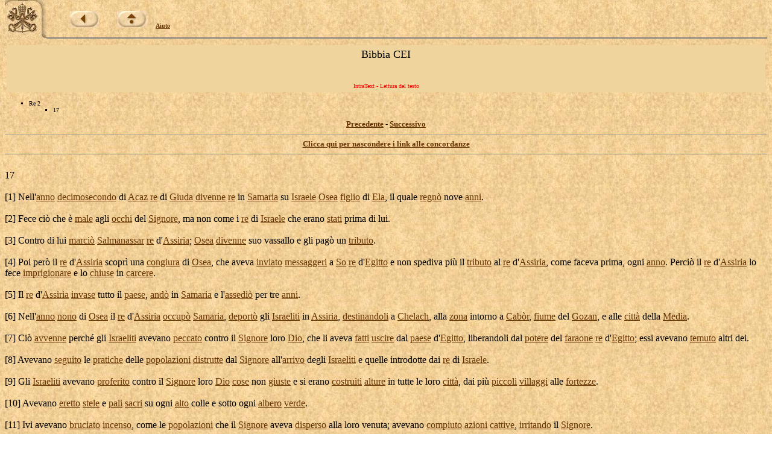

--- FILE ---
content_type: text/html
request_url: https://www.vatican.va/archive/ITA0001/_P96.HTM
body_size: 6758
content:
<!DOCTYPE HTML PUBLIC "-//W3C//DTD HTML 3.2 Final//EN">
<html><!-- 20031105 -->
<head>
<META http-equiv="Content-Type" content="text/html; charset=iso-8859-1"><META name="ROBOTS" content="INDEX,NOFOLLOW">
<META name="GENERATOR" content="IntraText Digital Library - Eulogos">

<meta name="creator" content="Copyright &copy; Conferenza Episcopale Italiana" />
<meta name="subject" content="La Sacra Scrittura, Bibbia" />
<meta name="date.created" content="" />
<meta name="date.issued" content="20031105" />
<meta name="date.expires" content="20031205" />
<meta name="part" content="Re 2 &gt; 17" />
<meta name="language" content="it" />
<meta name="publisher" content="Internet Office of the Holy See" />
<SCRIPT LANGUAGE="JavaScript" SRC="http://www.vatican.va/js/indice.js"></SCRIPT>

<TITLE>La Sacra Bibbia - IntraText</TITLE></HEAD><BODY bgcolor="#FFFFFF" TEXT="#000000" link="#663300" vlink="#000000" topmargin="0" background="sfondo.jpg"><BASEFONT SIZE="3"><TABLE border=0 width=100% cellspacing=0 cellpadding=0><TR><TD valign=top rowspan=2 width=69><A HREF=http://www.vatican.va/phome_it.htm><IMG SRC=pkeysixt.jpg border=0 width=69 height=65 alt="La Santa Sede"></A></TD><TD valign=bottom><IMG SRC=vuoto.gif border=0 width=1 height=54 alt="" hspace=0 align=left><br><font size=1 face=Verdana><IMG SRC=vuoto.gif border=0 width=1 height=28 alt="" hspace=0> &nbsp; &nbsp; &nbsp; &nbsp; &nbsp; &nbsp;<a href=_INDEX.HTM><b><img alt=back src=back.jpg border=0></b></a> &nbsp; &nbsp; &nbsp; &nbsp; &nbsp;<a href=http://www.vatican.va/archive/bible/index_it.htm><b><img alt=up src=up.jpg border=0></b></a> &nbsp; &nbsp; <b><a href=_AIUTO.HTM>Aiuto</a></b></font></TD></TR><TR><TD valign=top><hr size=2 noshade></TD></TR></TABLE><table width=100% border=0 cellspacing=3 cellpadding=5><tr><td align=center valign=top bgcolor=#EFD49D><font size=+1>Bibbia CEI</font><br><font size=+2><b></b></font><br><font size=-1></font><br><font size=-2 face=Verdana color=red>IntraText - Lettura del testo</font></td></tr></table><font face=Verdana><font size=1><ul type=square><li>Re 2<ul type=square><li>17</li></ul></li></ul></font><center><font size=2><b><a href=_P95.HTM>Precedente</a></b> - <b><a href=_P97.HTM>Successivo</a></b></font></center></font><hr size=1><center><font face=verdana size=2><b><a href=__P96.HTM>Clicca qui per nascondere i link alle concordanze</a></b></font></center></font></center><hr size=1 noshade><!--UTM:IT0--><a name=2RE.17><br></a>17 <br> <br><a name=2RE.17.1>[</a>1] Nell'<a name=4 href=7I.HTM>anno</a> <a name=5 href=2/J7.HTM>decimosecondo</a> di <a name=7 href=1/CF.HTM>Acaz</a> <a name=8 href=U.HTM>re</a> di <a name=A href=3O.HTM>Giuda</a> <a name=B href=CV.HTM>divenne</a> <a name=C href=U.HTM>re</a> in <a name=E href=HV.HTM>Samaria</a> su <a name=G href=1L.HTM>Israele</a> <a name=H href=2/AQ.HTM>Osea</a> <a name=I href=12.HTM>figlio</a> di <a name=K href=3/7G.HTM>Ela</a>, il quale <a name=N href=NZ.HTM>regn&ograve;</a> nove <a name=P href=5Z.HTM>anni</a>. <br><br><a name=2RE.17.2>[</a>2] Fece ci&ograve; che &egrave; <a name=V href=6S.HTM>male</a> agli <a name=X href=4R.HTM>occhi</a> del <a name=Z href=B.HTM>Signore</a>, ma non come i <a name=14 href=U.HTM>re</a> di <a name=16 href=1L.HTM>Israele</a> che erano <a name=19 href=AI.HTM>stati</a> prima di lui. <br><br><a name=2RE.17.3>[</a>3] Contro di lui <a name=1H href=2/LR.HTM>marci&ograve;</a> <a name=1I href=B/L8.HTM>Salmanassar</a> <a name=1J href=U.HTM>re</a> d'<a name=1L href=JB.HTM>Assiria</a>; <a name=1M href=2/AQ.HTM>Osea</a> <a name=1N href=CV.HTM>divenne</a> suo <a name=1P>vassallo</a> e gli <a name=1S>pag&ograve;</a> un <a name=1U href=1/UQ.HTM>tributo</a>. <br><br><a name=2RE.17.4>[</a>4] Poi per&ograve; il <a name=1Z href=U.HTM>re</a> d'<a name=21 href=JB.HTM>Assiria</a> <a name=22>scopr&igrave;</a> una <a name=24 href=2/RC.HTM>congiura</a> di <a name=26 href=2/AQ.HTM>Osea</a>, che aveva <a name=29 href=WT.HTM>inviato</a> <a name=2A href=KG.HTM>messaggeri</a> a <a name=2C href=K8.HTM>So</a> <a name=2D href=U.HTM>re</a> d'<a name=2F href=5C.HTM>Egitto</a> e non <a name=2I>spediva</a> pi&ugrave; il <a name=2L href=1/UQ.HTM>tributo</a> al <a name=2N href=U.HTM>re</a> d'<a name=2P href=JB.HTM>Assiria</a>, come faceva prima, ogni <a name=2U href=7I.HTM>anno</a>. Perci&ograve; il <a name=2X href=U.HTM>re</a> d'<a name=2Z href=JB.HTM>Assiria</a> lo fece <a name=32 href=D/G.HTM>imprigionare</a> e lo <a name=35 href=2/JI.HTM>chiuse</a> in <a name=37 href=1/FE.HTM>carcere</a>. <br><br><a name=2RE.17.5>[</a>5] Il <a name=3A href=U.HTM>re</a> d'<a name=3C href=JB.HTM>Assiria</a> <a name=3D href=7/YV.HTM>invase</a> tutto il <a name=3G href=29.HTM>paese</a>, <a name=3H href=8Z.HTM>and&ograve;</a> in <a name=3J href=HV.HTM>Samaria</a> e l'<a name=3M href=7/4F.HTM>assedi&ograve;</a> per tre <a name=3P href=5Z.HTM>anni</a>. <br><br><a name=2RE.17.6>[</a>6] Nell'<a name=3S href=7I.HTM>anno</a> <a name=3T href=2/AV.HTM>nono</a> di <a name=3V href=2/AQ.HTM>Osea</a> il <a name=3X href=U.HTM>re</a> d'<a name=3Z href=JB.HTM>Assiria</a> <a name=40 href=4/21.HTM>occup&ograve;</a> <a name=41 href=HV.HTM>Samaria</a>, <a name=42 href=2/MO.HTM>deport&ograve;</a> gli <a name=44 href=4E.HTM>Israeliti</a> in <a name=46 href=JB.HTM>Assiria</a>, <a name=47 href=D/NL.HTM>destinandoli</a> a <a name=49 href=D/ZZ.HTM>Chelach</a>, alla <a name=4B href=2/39.HTM>zona</a> intorno a <a name=4E href=A/EK.HTM>Cab&ograve;r</a>, <a name=4F href=KB.HTM>fiume</a> del <a name=4H href=6/TV.HTM>Gozan</a>, e alle <a name=4K href=28.HTM>citt&agrave;</a> della <a name=4M href=1/CV.HTM>Media</a>. <br><br><a name=2RE.17.7>[</a>7] Ci&ograve; <a name=4P href=1/8N.HTM>avvenne</a> perch&eacute; gli <a name=4S href=4E.HTM>Israeliti</a> avevano <a name=4U href=7B.HTM>peccato</a> contro il <a name=4X href=B.HTM>Signore</a> loro <a name=4Z href=L.HTM>Dio</a>, che li aveva <a name=53 href=DV.HTM>fatti</a> <a name=54 href=BB.HTM>uscire</a> dal <a name=56 href=29.HTM>paese</a> d'<a name=58 href=5C.HTM>Egitto</a>, <a name=59>liberandoli</a> dal <a name=5B href=BQ.HTM>potere</a> del <a name=5D href=9T.HTM>faraone</a> <a name=5E href=U.HTM>re</a> d'<a name=5G href=5C.HTM>Egitto</a>; essi avevano <a name=5J href=4/9Q.HTM>temuto</a> altri dei. <br><br><a name=2RE.17.8>[</a>8] Avevano <a name=5O href=K9.HTM>seguito</a> le <a name=5Q href=4/RN.HTM>pratiche</a> delle <a name=5S href=2/DX.HTM>popolazioni</a> <a name=5T href=2/BQ.HTM>distrutte</a> dal <a name=5V href=B.HTM>Signore</a> all'<a name=5X href=2/95.HTM>arrivo</a> degli <a name=5Z href=4E.HTM>Israeliti</a> e quelle <a name=62>introdotte</a> dai <a name=64 href=U.HTM>re</a> di <a name=66 href=1L.HTM>Israele</a>. <br><br><a name=2RE.17.9>[</a>9] Gli <a name=69 href=4E.HTM>Israeliti</a> avevano <a name=6B href=6/KT.HTM>proferito</a> contro il <a name=6E href=B.HTM>Signore</a> loro <a name=6G href=L.HTM>Dio</a> <a name=6H href=51.HTM>cose</a> non <a name=6J href=2/2E.HTM>giuste</a> e si erano <a name=6N href=6/4Y.HTM>costruiti</a> <a name=6O href=OP.HTM>alture</a> in tutte le loro <a name=6T href=28.HTM>citt&agrave;</a>, dai pi&ugrave; <a name=6W href=1/M.HTM>piccoli</a> <a name=6X href=MO.HTM>villaggi</a> alle <a name=6Z href=PJ.HTM>fortezze</a>. <br><br><a name=2RE.17.10>[</a>10] Avevano <a name=72 href=3/1Q.HTM>eretto</a> <a name=73 href=1/IF.HTM>stele</a> e <a name=75 href=2/7I.HTM>pali</a> <a name=76 href=1/5C.HTM>sacri</a> su ogni <a name=79 href=F0.HTM>alto</a> colle e sotto ogni <a name=7E href=MN.HTM>albero</a> <a name=7F href=1/WM.HTM>verde</a>. <br><br><a name=2RE.17.11>[</a>11] Ivi avevano <a name=7J href=1/M4.HTM>bruciato</a> <a name=7K href=IB.HTM>incenso</a>, come le <a name=7N href=2/DX.HTM>popolazioni</a> che il <a name=7Q href=B.HTM>Signore</a> aveva <a name=7S href=2/J2.HTM>disperso</a> alla loro venuta; avevano <a name=7X href=UY.HTM>compiuto</a> <a name=7Y href=M7.HTM>azioni</a> <a name=7Z href=3/2H.HTM>cattive</a>, <a name=80 href=7/YO.HTM>irritando</a> il <a name=82 href=B.HTM>Signore</a>. <br><br><a name=2RE.17.12>[</a>12] Avevano <a name=85 href=1/O0.HTM>servito</a> gli <a name=87 href=EX.HTM>idoli</a>, dei quali il <a name=8B href=B.HTM>Signore</a> aveva <a name=8D href=66.HTM>detto</a>: &quot;Non farete una cosa <a name=8I href=FT.HTM>simile</a>!&quot;. <br><br><a name=2RE.17.13>[</a>13] Eppure il <a name=8M href=B.HTM>Signore</a>, per <a name=8O href=3V.HTM>mezzo</a> di tutti i suoi <a name=8T href=A7.HTM>profeti</a> e dei <a name=8W href=7/9P.HTM>veggenti</a>, aveva <a name=8Y href=DY.HTM>ordinato</a> a <a name=90 href=1L.HTM>Israele</a> e a <a name=93 href=3O.HTM>Giuda</a>: &quot;<a name=94 href=3/M5.HTM>Convertitevi</a> dalle vostre <a name=97 href=IU.HTM>vie</a> <a name=98 href=4/2U.HTM>malvagie</a> e <a name=9A href=1/TA.HTM>osservate</a> i miei <a name=9D href=IE.HTM>comandi</a> e i miei <a name=9H href=OC.HTM>decreti</a> <a name=9I href=3I.HTM>secondo</a> ogni <a name=9K href=62.HTM>legge</a>, che io ho <a name=9O href=4/FT.HTM>imposta</a> ai vostri <a name=9R href=6Q.HTM>padri</a> e che ho <a name=9V href=3E.HTM>fatto</a> <a name=9W href=9G.HTM>dire</a> a voi per <a name=A0 href=3V.HTM>mezzo</a> dei miei <a name=A3 href=9Z.HTM>servi</a>, i <a name=A5 href=A7.HTM>profeti</a>&quot;. <br><br><a name=2RE.17.14>[</a>14] Ma essi non <a name=AA href=2/CM.HTM>ascoltarono</a>, anzi <a name=AC href=9/RO.HTM>indurirono</a> la <a name=AE href=3/JH.HTM>nuca</a> <a name=AF>rendendola</a> <a name=AG href=FT.HTM>simile</a> a quella dei loro <a name=AL href=6Q.HTM>padri</a>, i quali non avevano <a name=AQ href=1/8J.HTM>creduto</a> al <a name=AS href=B.HTM>Signore</a> loro <a name=AU href=L.HTM>Dio</a>. <br><br><a name=2RE.17.15>[</a>15] <a name=AW>Rigettarono</a> i suoi <a name=AZ href=OC.HTM>decreti</a> e le <a name=B2 href=3/NR.HTM>alleanze</a> che aveva <a name=B5 href=3/2B.HTM>concluse</a> con i loro <a name=B9 href=6Q.HTM>padri</a>, e le <a name=BC href=7/C6.HTM>testimonianze</a> che aveva loro <a name=BG href=RD.HTM>date</a>; <a name=BH href=1/II.HTM>seguirono</a> le <a name=BJ href=1/3X.HTM>vanit&agrave;</a> e <a name=BL href=6/XD.HTM>diventarono</a> anch'essi <a name=BO>fatui</a>, a <a name=BQ href=D/25.HTM>imitazione</a> dei <a name=BS href=88.HTM>popoli</a> loro <a name=BU href=V2.HTM>vicini</a>, dei quali il <a name=BY href=B.HTM>Signore</a> aveva <a name=C0 href=L7.HTM>comandato</a> di non <a name=C3 href=5/D4.HTM>imitare</a> i <a name=C5 href=2/MR.HTM>costumi</a>. <br><br><a name=2RE.17.16>[</a>16] <a name=C7 href=2/JW.HTM>Abbandonarono</a> tutti i <a name=CA href=IE.HTM>comandi</a> del <a name=CC href=B.HTM>Signore</a> loro <a name=CE href=L.HTM>Dio</a>; si <a name=CG href=6/W8.HTM>eressero</a> i due <a name=CJ href=2/V.HTM>vitelli</a> in <a name=CL href=2/I6.HTM>metallo</a> <a name=CM href=2/BD.HTM>fuso</a>, si <a name=CO href=2/ZR.HTM>prepararono</a> un <a name=CQ href=1/T9.HTM>palo</a> <a name=CR href=1/1.HTM>sacro</a>, si <a name=CT href=1/IP.HTM>prostrarono</a> davanti a tutta la <a name=CY href=2/V0.HTM>milizia</a> <a name=CZ href=2/F.HTM>celeste</a> e <a name=D1 href=8/O5.HTM>venerarono</a> <a name=D2 href=QF.HTM>Baal</a>. <br><br><a name=2RE.17.17>[</a>17] Fecero <a name=D5 href=JY.HTM>passare</a> i loro <a name=D8 href=1D.HTM>figli</a> e le loro <a name=DC href=B8.HTM>figlie</a> per il <a name=DF href=5U.HTM>fuoco</a>; <a name=DG>praticarono</a> la <a name=DI href=4/HL.HTM>divinazione</a> e gli <a name=DL href=5/ZU.HTM>incantesimi</a>; si <a name=DN href=4/MJ.HTM>vendettero</a> per <a name=DP href=ZO.HTM>compiere</a> ci&ograve; che &egrave; <a name=DT href=6S.HTM>male</a> agli <a name=DV href=4R.HTM>occhi</a> del <a name=DX href=B.HTM>Signore</a>, <a name=DY href=C/4.HTM>provocandolo</a> a <a name=E0 href=IV.HTM>sdegno</a>. <br><br><a name=2RE.17.18>[</a>18] Per questo il <a name=E5 href=B.HTM>Signore</a> si <a name=E7 href=2/NO.HTM>adir&ograve;</a> molto contro <a name=EA href=1L.HTM>Israele</a> e lo <a name=ED href=1/4H.HTM>allontan&ograve;</a> dalla sua <a name=EG href=C5.HTM>presenza</a> e non <a name=EJ href=HL.HTM>rimase</a> se non la <a name=EN href=MC.HTM>sola</a> <a name=EO href=7V.HTM>trib&ugrave;</a> di <a name=EQ href=3O.HTM>Giuda</a>. <br><br><a name=2RE.17.19>[</a>19] Ma neppure quelli di <a name=EW href=3O.HTM>Giuda</a> <a name=EX href=4/1W.HTM>osservarono</a> i <a name=EZ href=IE.HTM>comandi</a> del <a name=F1 href=B.HTM>Signore</a> loro <a name=F3 href=L.HTM>Dio</a>, ma <a name=F5 href=SF.HTM>piuttosto</a> <a name=F6 href=1/II.HTM>seguirono</a> le <a name=F8 href=3/OR.HTM>usanze</a> <a name=F9 href=4/W1.HTM>fissate</a> da <a name=FB href=1L.HTM>Israele</a>. <br><br><a name=2RE.17.20>[</a>20] Il <a name=FE href=B.HTM>Signore</a>, perci&ograve;, <a name=FG href=9/5B.HTM>rigett&ograve;</a> tutta la <a name=FJ href=FI.HTM>discendenza</a> di <a name=FL href=1L.HTM>Israele</a>; li <a name=FN href=3/XO.HTM>umili&ograve;</a> e li <a name=FQ href=CI.HTM>mise</a> in <a name=FS href=1/Y7.HTM>bal&igrave;a</a> di <a name=FU href=4/K4.HTM>briganti</a>, finch&eacute; non li <a name=FY href=2/6V.HTM>scacci&ograve;</a> dalla sua <a name=G1 href=C5.HTM>presenza</a>. <br><br><a name=2RE.17.21>[</a>21] Difatti, quando <a name=G5 href=1L.HTM>Israele</a> fu <a name=G7 href=2/KA.HTM>strappato</a> dalla <a name=G9 href=31.HTM>casa</a> di <a name=GB href=39.HTM>Davide</a>, e <a name=GD href=2/ZQ.HTM>proclam&ograve;</a> <a name=GE href=U.HTM>re</a> <a name=GF href=MI.HTM>Geroboamo</a>, <a name=GG href=12.HTM>figlio</a> di <a name=GI href=1/ZF.HTM>Neb&agrave;t</a>, questi <a name=GK href=1/4H.HTM>allontan&ograve;</a> <a name=GL href=1L.HTM>Israele</a> dal <a name=GN href=1/7Z.HTM>seguire</a> il <a name=GP href=B.HTM>Signore</a> e gli fece <a name=GT href=1/7D.HTM>commettere</a> un <a name=GV href=4F.HTM>grande</a> <a name=GW href=7B.HTM>peccato</a>. <br><br><a name=2RE.17.22>[</a>22] Gli <a name=GZ href=4E.HTM>Israeliti</a> <a name=H0 href=D/26.HTM>imitarono</a> in tutto il <a name=H4 href=7B.HTM>peccato</a> <a name=H5 href=N5.HTM>commesso</a> da <a name=H7 href=MI.HTM>Geroboamo</a>; non se ne <a name=HB href=2/NM.HTM>allontanarono</a>, <br><br><a name=2RE.17.23>[</a>23] finch&eacute; il <a name=HF href=B.HTM>Signore</a> <a name=HG href=1/4H.HTM>allontan&ograve;</a> <a name=HH href=1L.HTM>Israele</a> dalla sua <a name=HK href=C5.HTM>presenza</a>, come aveva <a name=HN href=4/D0.HTM>preannunziato</a> per <a name=HP href=3V.HTM>mezzo</a> di tutti i suoi <a name=HU href=9Z.HTM>servi</a>, i <a name=HW href=A7.HTM>profeti</a>; fece <a name=HY href=8/8G.HTM>deportare</a> <a name=HZ href=1L.HTM>Israele</a> dal suo <a name=I2 href=29.HTM>paese</a> in <a name=I4 href=JB.HTM>Assiria</a>, dove &egrave; fino ad <a name=I9 href=7G.HTM>oggi</a>. <br><br><a name=2RE.17.24>[</a>24] Il <a name=IC href=U.HTM>re</a> d'<a name=IE href=JB.HTM>Assiria</a> <a name=IF href=B0.HTM>mand&ograve;</a> <a name=IG href=8U.HTM>gente</a> da <a name=II href=8Y.HTM>Babilonia</a>, da <a name=IK href=D/PO.HTM>Cuta</a>, da <a name=IM href=E/8U.HTM>Avva</a>, da <a name=IO href=1/FJ.HTM>Amat</a> e da <a name=IR href=5/58.HTM>Sefarv&agrave;im</a> e la <a name=IU href=8/XR.HTM>sistem&ograve;</a> nelle <a name=IW href=28.HTM>citt&agrave;</a> della <a name=IY href=HV.HTM>Samaria</a> invece degli <a name=J1 href=4E.HTM>Israeliti</a>. E quelli <a name=J4 href=HY.HTM>presero</a> <a name=J5 href=DQ.HTM>possesso</a> della <a name=J7 href=HV.HTM>Samaria</a> e si <a name=JA href=1/MO.HTM>stabilirono</a> nelle sue <a name=JD href=28.HTM>citt&agrave;</a>. <br><br><a name=2RE.17.25>[</a>25] All'<a name=JG href=1/GF.HTM>inizio</a> del loro <a name=JJ>insediamento</a> non <a name=JL href=3/Y9.HTM>temevano</a> il <a name=JN href=B.HTM>Signore</a> ed Egli <a name=JQ href=W1.HTM>invi&ograve;</a> contro di loro dei <a name=JV href=1/89.HTM>leoni</a>, che ne fecero <a name=JZ href=1/L7.HTM>strage</a>. <br><br><a name=2RE.17.26>[</a>26] Allora <a name=K2 href=8N.HTM>dissero</a> al <a name=K4 href=U.HTM>re</a> d'<a name=K6 href=JB.HTM>Assiria</a>: &quot;Le <a name=K8 href=D6.HTM>genti</a> che tu hai <a name=KC href=A/XZ.HTM>trasferite</a> e <a name=KE>insediate</a> nelle <a name=KG href=28.HTM>citt&agrave;</a> della <a name=KI href=HV.HTM>Samaria</a> non <a name=KK href=1/GT.HTM>conoscono</a> la <a name=KM href=4/A.HTM>religione</a> del <a name=KO href=L.HTM>Dio</a> del <a name=KQ href=29.HTM>paese</a> ed Egli ha <a name=KU href=DM.HTM>mandato</a> contro di loro dei <a name=KZ href=1/89.HTM>leoni</a>, i quali ne fanno <a name=L4 href=1/L7.HTM>strage</a>, perch&eacute; quelle non <a name=L8 href=1/GT.HTM>conoscono</a> la <a name=LA href=4/A.HTM>religione</a> del <a name=LC href=L.HTM>Dio</a> del <a name=LE href=29.HTM>paese</a>&quot;. <br><br><a name=2RE.17.27>[</a>27] Il <a name=LH href=U.HTM>re</a> d'<a name=LJ href=JB.HTM>Assiria</a> <a name=LK href=JF.HTM>ordin&ograve;</a>: &quot;<a name=LL>Mandatevi</a> qualcuno dei <a name=LO href=75.HTM>sacerdoti</a> che avete <a name=LR href=1/3Q.HTM>deportati</a> di <a name=LT href=1/33.HTM>l&igrave;</a>: <a name=LU href=1/8T.HTM>vada</a>, vi si <a name=LX href=7/DU.HTM>stabilisca</a> e <a name=LZ href=3/T3.HTM>insegni</a> la <a name=M1 href=4/A.HTM>religione</a> del <a name=M3 href=L.HTM>Dio</a> del <a name=M5 href=29.HTM>paese</a>&quot;. <br><br><a name=2RE.17.28>[</a>28] Venne uno dei <a name=MA href=75.HTM>sacerdoti</a> <a name=MB href=1/3Q.HTM>deportati</a> da <a name=MD href=HV.HTM>Samaria</a> che si <a name=MG href=1/1C.HTM>stabil&igrave;</a> a <a name=MI href=TO.HTM>Betel</a> e <a name=MK href=5/ZD.HTM>insegn&ograve;</a> loro come <a name=MN href=MA.HTM>temere</a> il <a name=MP href=B.HTM>Signore</a>. <br><br><a name=2RE.17.29>[</a>29] Tuttavia ciascuna <a name=MT href=NH.HTM>nazione</a> si <a name=MV>fabbric&ograve;</a> i suoi dei e li <a name=N1 href=CI.HTM>mise</a> nei <a name=N3 href=2/OA.HTM>templi</a> delle <a name=N5 href=OP.HTM>alture</a> <a name=N6 href=3/7Z.HTM>costruite</a> dai <a name=N8 href=5/RP.HTM>Samaritani</a>, ognuna nella <a name=NB href=28.HTM>citt&agrave;</a> ove <a name=ND href=4/52.HTM>dimorava</a>. <br><br><a name=2RE.17.30>[</a>30] Gli <a name=NG href=2X.HTM>uomini</a> di <a name=NI href=8Y.HTM>Babilonia</a> si <a name=NK href=5/F3.HTM>fabbricarono</a> <a name=NL>Succot-Ben&ograve;t</a>; gli <a name=NN href=2X.HTM>uomini</a> di <a name=NP href=D/PO.HTM>Cuta</a> si <a name=NR href=5/F3.HTM>fabbricarono</a> <a name=NS>Nergal</a>; gli <a name=NU href=2X.HTM>uomini</a> di <a name=NW href=1/FJ.HTM>Amat</a> si <a name=NY href=5/F3.HTM>fabbricarono</a> <a name=NZ>Asima</a>. <br><br><a name=2RE.17.31>[</a>31] Quelli di <a name=O3 href=E/8U.HTM>Avva</a> si <a name=O5 href=5/F3.HTM>fabbricarono</a> <a name=O6>Nibcaz</a> e <a name=O8>Tartach</a>; quelli di <a name=OB href=5/58.HTM>Sefarv&agrave;im</a> <a name=OC href=6/7E.HTM>bruciavano</a> nel <a name=OE href=5U.HTM>fuoco</a> i propri <a name=OH href=1D.HTM>figli</a> in <a name=OJ href=F7.HTM>onore</a> di <a name=OL href=A/MO.HTM>Adram-M&egrave;lech</a> e di <a name=OO>Anam-M&egrave;lech</a>, dei di <a name=OR href=5/58.HTM>Sefarv&agrave;im</a>. <br><br><a name=2RE.17.32>[</a>32] <a name=OT href=8/O5.HTM>Venerarono</a> anche il <a name=OW href=B.HTM>Signore</a>; si <a name=OY href=B/IX.HTM>scelsero</a> i <a name=P0 href=75.HTM>sacerdoti</a> delle <a name=P2 href=OP.HTM>alture</a>, <a name=P3 href=O2.HTM>presi</a> qua e <a name=P6 href=6N.HTM>l&agrave;</a>, e li <a name=P9>collocavano</a> nei <a name=PB href=2/OA.HTM>templi</a> delle <a name=PD href=OP.HTM>alture</a>. <br><br><a name=2RE.17.33>[</a>33] <a name=PF href=3/Y9.HTM>Temevano</a> il <a name=PH href=B.HTM>Signore</a> e <a name=PJ href=2/OO.HTM>servivano</a> i loro dei <a name=PN href=3I.HTM>secondo</a> gli <a name=PP href=2/K2.HTM>usi</a> delle <a name=PR href=2/DX.HTM>popolazioni</a>, dalle quali <a name=PU href=9/9X.HTM>provenivano</a> i <a name=PW href=1/3Q.HTM>deportati</a>. <br><br><a name=2RE.17.34>[</a>34] Fino ad <a name=Q0 href=7G.HTM>oggi</a> essi <a name=Q2 href=2/TE.HTM>seguono</a> questi <a name=Q4 href=2/K2.HTM>usi</a> <a name=Q5 href=1/52.HTM>antichi</a>: non <a name=Q7 href=6/B4.HTM>venerano</a> il <a name=Q9 href=B.HTM>Signore</a> e non <a name=QC href=4/LN.HTM>agiscono</a> <a name=QD href=3I.HTM>secondo</a> i suoi <a name=QG href=2/3R.HTM>statuti</a> e i suoi <a name=QK href=OC.HTM>decreti</a> n&eacute; <a name=QM href=3I.HTM>secondo</a> la <a name=QO href=62.HTM>legge</a> e il <a name=QR href=J2.HTM>comando</a> che il <a name=QU href=B.HTM>Signore</a> ha <a name=QW href=77.HTM>dato</a> ai <a name=QY href=1D.HTM>figli</a> di <a name=R0 href=7Q.HTM>Giacobbe</a>, che <a name=R2 href=CO.HTM>chiam&ograve;</a> <a name=R3 href=1L.HTM>Israele</a>. <br><br><a name=2RE.17.35>[</a>35] Il <a name=R6 href=B.HTM>Signore</a> aveva <a name=R8 href=3/89.HTM>concluso</a> con loro un'<a name=RC href=8I.HTM>alleanza</a> e aveva loro <a name=RG href=DY.HTM>ordinato</a>: &quot;Non <a name=RI href=8/O4.HTM>venerate</a> altri dei, non <a name=RM href=5/U4.HTM>prostratevi</a> davanti a loro, non <a name=RR>serviteli</a> e non <a name=RU href=9/28.HTM>sacrificate</a> a loro, <br><br><a name=2RE.17.36>[</a>36] ma <a name=RZ href=1/1B.HTM>temete</a> il <a name=S1 href=B.HTM>Signore</a>, che vi ha <a name=S5 href=DV.HTM>fatti</a> <a name=S6 href=BB.HTM>uscire</a> dal <a name=S8 href=29.HTM>paese</a> d'<a name=SA href=5C.HTM>Egitto</a> con <a name=SC href=4F.HTM>grande</a> <a name=SD href=B6.HTM>potenza</a> e con <a name=SG href=MX.HTM>braccio</a> <a name=SH href=1/7U.HTM>teso</a>: davanti a lui solo <a name=SM href=5/U4.HTM>prostratevi</a> e a lui <a name=SQ href=3/JB.HTM>offrite</a> <a name=SR href=CX.HTM>sacrifici</a>. <br><br><a name=2RE.17.37>[</a>37] <a name=ST href=1/R9.HTM>Osserverete</a> gli <a name=SV href=2/3R.HTM>statuti</a>, i <a name=SX href=OC.HTM>decreti</a>, la <a name=SZ href=62.HTM>legge</a> e il <a name=T2 href=J2.HTM>comando</a> che egli vi ha <a name=T7 href=5/81.HTM>prescritti</a>, <a name=T8>mettendoli</a> in <a name=TA href=OA.HTM>pratica</a> sempre; non <a name=TD href=8/O1.HTM>venererete</a> <a name=TE href=2/5F.HTM>divinit&agrave;</a> <a name=TF href=1/MM.HTM>straniere</a>. <br><br><a name=2RE.17.38>[</a>38] Non vi <a name=TJ>dimenticherete</a> dell'<a name=TL href=8I.HTM>alleanza</a> <a name=TM href=4/5X.HTM>conclusa</a> con voi e non <a name=TR href=8/O1.HTM>venererete</a> <a name=TS href=2/5F.HTM>divinit&agrave;</a> <a name=TT href=1/MM.HTM>straniere</a>, <br><br><a name=2RE.17.39>[</a>39] ma <a name=TW href=8/O1.HTM>venererete</a> <a name=TX href=G3.HTM>soltanto</a> il <a name=TZ href=B.HTM>Signore</a> vostro <a name=U1 href=L.HTM>Dio</a>, che vi <a name=U4 href=1/XH.HTM>liberer&agrave;</a> dal <a name=U6 href=BQ.HTM>potere</a> di tutti i vostri <a name=UB href=80.HTM>nemici</a>&quot;. <br><br><a name=2RE.17.40>[</a>40] Essi per&ograve; non <a name=UG href=2/CM.HTM>ascoltarono</a>: <a name=UH href=6/9G.HTM>agirono</a> sempre <a name=UJ href=3I.HTM>secondo</a> i loro <a name=UM href=1/52.HTM>antichi</a> <a name=UN href=2/MR.HTM>costumi</a>. <br><br><a name=2RE.17.41>[</a>41] Cos&igrave; quelle <a name=UR href=D6.HTM>genti</a> <a name=US href=3/Y9.HTM>temevano</a> il <a name=UU href=B.HTM>Signore</a> e <a name=UW href=2/OO.HTM>servivano</a> i loro <a name=UZ href=EX.HTM>idoli</a>; i loro <a name=V2 href=1D.HTM>figli</a> e <a name=V4 href=3/CD.HTM>nipoti</a> <a name=V5 href=A/7T.HTM>continuano</a> a fare <a name=V8 href=7G.HTM>oggi</a> come hanno <a name=VB href=3E.HTM>fatto</a> i loro <a name=VE href=6Q.HTM>padri</a>. <br><!--UTM:FT0--><center><br><br><hr size=1 width=70%><font face=Verdana size=2><center><b><a href=_P95.HTM>Precedente</a></b> - <b><a href=_P97.HTM>Successivo</a></b></center></font></center><center><hr size=1><font face=Arial size=1>Copyright &copy; Conferenza Episcopale Italiana</font></CENTER><br><br><br><br><br><br><br><br><br><br><br><br><br><br><br><br><br><br><br><br><br><br><br><br><br></BODY></HTML>